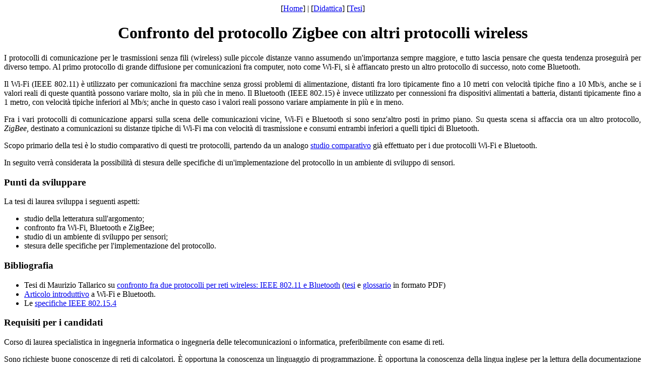

--- FILE ---
content_type: text/html
request_url: http://fly.isti.cnr.it/didattica/tesi/zigbee-confronto
body_size: 1825
content:
<!DOCTYPE HTML PUBLIC "-//W3C//DTD HTML 4.0//EN" "http://www.w3.org/TR/REC-html40">
<HTML LANG="it">
<HEAD>
  <LINK rel="stylesheet" href="/css/annuncio" type="text/css">
  <STYLE TYPE="text/css">
    .noprint { font-size: 12pt }
  </STYLE>
  <TITLE>Confronto del protocollo Zigbee con altri protocolli wireless</TITLE>
  <LINK REV="made" HREF="mailto:Potorti@isti.cnr.it">
  <META HTTP-EQUIV="Content-Type" CONTENT="text/html; charset=iso-8859-1">
</HEAD><BODY>

<DIV CLASS="noprint">

<CENTER>
  [<A HREFLANG="en" HREF="/home.html">Home</A>]
  | [<A HREFLANG="it" HREF="/didattica/didattica.html">Didattica</A>]
  [<A HREFLANG="it" HREF="/didattica/tesi/tesi.html">Tesi</A>]
</CENTER>


<H1>
  Confronto del protocollo Zigbee con altri protocolli wireless
</H1>


<P>I protocolli di comunicazione per le trasmissioni senza fili
(wireless) sulle piccole distanze vanno assumendo un'importanza sempre
maggiore, e tutto lascia pensare che questa tendenza proseguirà per
diverso tempo.  Al primo protocollo di grande diffusione per
comunicazioni fra computer, noto come Wi-Fi, si è affiancato presto un
altro protocollo di successo, noto come Bluetooth.

<P>Il Wi-Fi (IEEE 802.11) è utilizzato per comunicazioni fra macchine
senza grossi problemi di alimentazione, distanti fra loro tipicamente
fino a 10 metri con velocità tipiche fino a 10 Mb/s, anche se i valori
reali di queste quantità possono variare molto, sia in più che in meno.
Il Bluetooth (IEEE 802.15) è invece utilizzato per connessioni fra
dispositivi alimentati a batteria, distanti tipicamente fino a 1 metro,
con velocità tipiche inferiori al Mb/s; anche in questo caso i valori
reali possono variare ampiamente in più e in meno.

<P>Fra i vari protocolli di comunicazione apparsi sulla scena delle
comunicazioni vicine, Wi-Fi e Bluetooth si sono senz'altro posti in
primo piano.  Su questa scena si affaccia ora un altro protocollo,
<EM>ZigBee</EM>, destinato a comunicazioni su distanze tipiche di Wi-Fi
ma con velocità di trasmissione e consumi entrambi inferiori a quelli
tipici di Bluetooth.

<P>Scopo primario della tesi è lo studio comparativo di questi tre
protocolli, partendo da un analogo <A
HREF="Tallarico/tesi.html.gz">studio comparativo</A> già effettuato per
i due protocolli Wi-Fi e Bluetooth.

<P>In seguito verrà considerata la possibilità di stesura delle
specifiche di un'implementazione del protocollo in un ambiente di
sviluppo di sensori.

<H3>Punti da sviluppare</H3>

<P>La tesi di laurea sviluppa i seguenti aspetti:

<UL>

  <LI>studio della letteratura sull'argomento;

  <LI>confronto fra Wi-Fi, Bluetooth e ZigBee;

  <LI>studio di un ambiente di sviluppo per sensori;

  <LI>stesura delle specifiche per l'implementazione del protocollo.

</UL>

<H3>Bibliografia</H3>

<UL>

  <LI>Tesi di Maurizio Tallarico su
  <A HREF="Tallarico/tesi.html.gz">confronto fra due protocolli per
  reti wireless: IEEE 802.11 e Bluetooth</A> (<A
  HREF="Tallarico/tesi.pdf">tesi</A> e <A
  HREF="Tallarico/glossario.pdf">glossario</A> in formato PDF)

  <LI><A
  HREF="http://fly.isti.cnr.it/pub/papers/pdf/WiFiBluetooth-IEEEWCm05.pdf">Articolo
  introduttivo</A> a Wi-Fi e Bluetooth.

  <LI>Le <A
  HREF="http://ieeexplore.ieee.org/xpl/tocresult.jsp?isNumber=27762">specifiche
  IEEE 802.15.4</A>

</UL>

<H3>Requisiti per i candidati</H3>

<P>Corso di laurea specialistica in ingegneria informatica o ingegneria
delle telecomunicazioni o informatica, preferibilmente con esame di reti.

<P>Sono richieste buone conoscenze di reti di calcolatori.  È opportuna
la conoscenza un linguaggio di programmazione.  È opportuna la
conoscenza della lingua inglese per la lettura della documentazione
relativa allo stato dell'arte sull'argomento.

</BODY>

<!--
Local variables:
time-stamp-active: t
time-stamp-format: "%:y-%02m-%02d"
time-stamp-line-limit: 100
time-stamp-start: "Ultima modifica: "
time-stamp-end: "\\."
end:
-->

</HTML>
